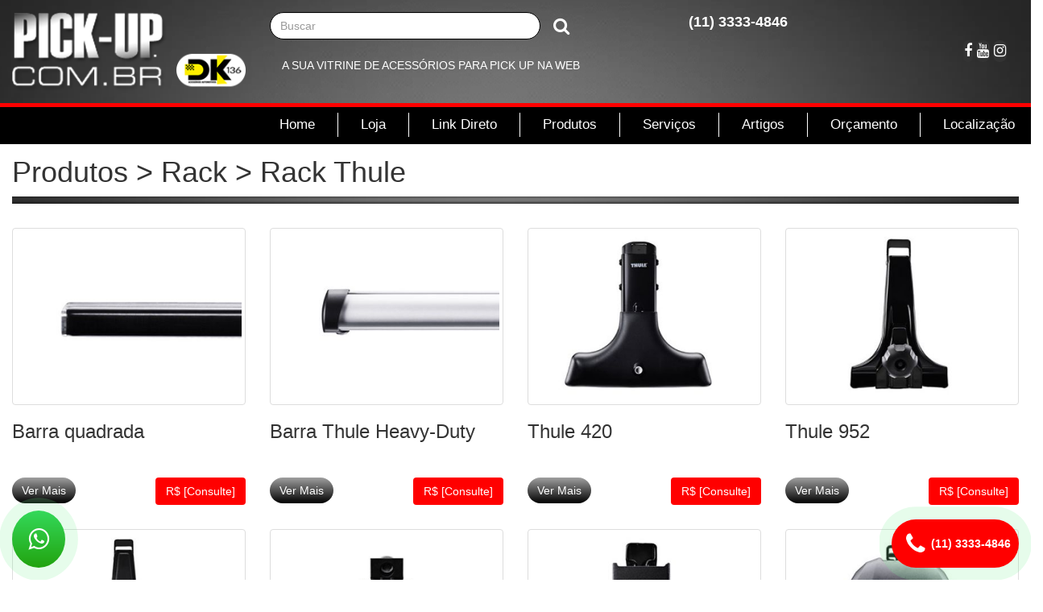

--- FILE ---
content_type: text/html; charset=ISO-8859-1
request_url: https://www.pick-up.com.br/acessorios/id/20/rack/rack-thule
body_size: 7915
content:
 

<!doctype html> 
<html><head>

<base href="https://www.pick-up.com.br/" >    
<link rel="shortcut icon" href="https://www.pick-up.com.br/favicon.ico" type="image/x-icon" >
    

    <meta content="Acessórios Para Pick up, Capotas Marítimas, Estribo, Santo Antonio, Capa de Estepe, Protetor de&#8206; Caçamba, Thule Bagageiro, Rack Thule e Suporte de Bicicleta" name="description" >
    <meta content="Acessórios Para Pick up, Capotas Marítimas, Estribo, Santo Antonio, Capa de Estepe, Protetor de&#8206; Caçamba, Thule Bagageiro, Rack Thule e Suporte de Bicicleta" name="keywords" > 
    <title>Pickup - Capotas Maritimas - </title>


    
     

    <meta charset="ISO-8859-1">
    <meta name="format-detection" content="telephone=no">
    
    <meta name="facebook-domain-verification" content="166cjdb2fxjy7m76ok3wrtzvdlcgty" />
    
    <meta name="viewport" content="width=device-width, initial-scale=1">
    <script type="text/javascript" src="layout/js/jquery-3.1.1.min.js"></script>
    <script type="text/javascript" src="layout/js/bootstrap.min.js"></script>
    <link href="layout/css/font-awesome.min.css" rel="stylesheet" type="text/css">
    <link href="layout/css/bootstrap.css" rel="stylesheet" type="text/css">
    
    <link href="layout/css/bootstrap-custom.css" rel="stylesheet" type="text/css">
    <link href="layout/css/menu.css" rel="stylesheet" type="text/css">
    
    
    <!-- [JQUERY-UI]  -->
    <link href="layout/jquery-ui/jquery-ui.css" rel="stylesheet">
    <script src="layout/jquery-ui/jquery-ui.js"></script>
    <!-- [/JQUERY-UI] -->
    
    <!-- [FANCYBOX] =-=-=-=-=-=-=-=-=-=-=-=-=-=-=-=-=-=-=-=-=-=-=-=-=-=-=-=-=-=-=-=-=-=-=-=-=-=-=-=-=-=-=-=-=-=-=-=-=-=-=  --> 
    <link rel="stylesheet" type="text/css" href="layout/jquery-plugins/fancybox/jquery.fancybox.css"> 
	<script src="layout/jquery-plugins/fancybox/jquery.fancybox.min.js"></script>   
    <!-- [/FANCYBOX] =-=-=-=-=-=-=-=-=-=-=-=-=-=-=-=-=-=-=-=-=-=-=-=-=-=-=-=-=-=-=-=-=-=-=-=-=-=-=-=-=-=-=-=-=-=-=-=-=-=-= -->
    
    <!-- [jCaroussel] -->
    <script type="text/javascript" src="layout/jquery-plugins/jcarousel/jquery.jcarousel.min.js"></script>
    <script type="text/javascript" src="layout/jquery-plugins/jcarousel/jcarousel.responsive.js"></script>
    <link rel="stylesheet" type="text/css" href="layout/jquery-plugins/jcarousel/jcarousel.responsive.css">
    <!-- [/jCaroussel] -->
    
    <script type="text/javascript" src="layout/js/scripts.js"></script>
    
    <style>   
      body {background-image: url('uploads/configuracoes/61fea78e67b37ba8a49a2e3bedcb661f.JPEG');background-repeat:repeat-x;  background-position:center top;}  
    </style>

<!-- Meta Pixel Code -->
<script>
  !function(f,b,e,v,n,t,s)
  {if(f.fbq)return;n=f.fbq=function(){n.callMethod?
  n.callMethod.apply(n,arguments):n.queue.push(arguments)};
  if(!f._fbq)f._fbq=n;n.push=n;n.loaded=!0;n.version='2.0';
  n.queue=[];t=b.createElement(e);t.async=!0;
  t.src=v;s=b.getElementsByTagName(e)[0];
  s.parentNode.insertBefore(t,s)}(window, document,'script',
  'https://connect.facebook.net/en_US/fbevents.js');
  fbq('init', '827401395157570');
  fbq('track', 'PageView');
</script>
<noscript><img height="1" width="1" style="display:none"
  src="https://www.facebook.com/tr?id=827401395157570&ev=PageView&noscript=1"
/></noscript>
<!-- End Meta Pixel Code -->


<!-- Meta Pixel Code -->
<script>
!function(f,b,e,v,n,t,s)
{if(f.fbq)return;n=f.fbq=function(){n.callMethod?
n.callMethod.apply(n,arguments):n.queue.push(arguments)};
if(!f._fbq)f._fbq=n;n.push=n;n.loaded=!0;n.version='2.0';
n.queue=[];t=b.createElement(e);t.async=!0;
t.src=v;s=b.getElementsByTagName(e)[0];
s.parentNode.insertBefore(t,s)}(window, document,'script',
'https://connect.facebook.net/en_US/fbevents.js');
fbq('init', '458116451016044');
fbq('track', 'PageView');
</script>
<noscript><img height="1" width="1" style="display:none"
src="https://www.facebook.com/tr?id=458116451016044&ev=PageView&noscript=1"
/></noscript>
<!-- End Meta Pixel Code -->
<!-- Meta Pixel Code -->
<script>
  !function(f,b,e,v,n,t,s)
  {if(f.fbq)return;n=f.fbq=function(){n.callMethod?
  n.callMethod.apply(n,arguments):n.queue.push(arguments)};
  if(!f._fbq)f._fbq=n;n.push=n;n.loaded=!0;n.version='2.0';
  n.queue=[];t=b.createElement(e);t.async=!0;
  t.src=v;s=b.getElementsByTagName(e)[0];
  s.parentNode.insertBefore(t,s)}(window, document,'script',
  'https://connect.facebook.net/en_US/fbevents.js');
  fbq('init', '2372275696263125');
  fbq('track', 'PageView');
</script>
<noscript><img height="1" width="1" style="display:none"
  src="https://www.facebook.com/tr?id=2372275696263125&ev=PageView&noscript=1"
/></noscript>
<!-- End Meta Pixel Code -->

<!-- Facebook Pixel Code -->
<script>
!function(f,b,e,v,n,t,s){if(f.fbq)return;n=f.fbq=function(){n.callMethod?
n.callMethod.apply(n,arguments):n.queue.push(arguments)};if(!f._fbq)f._fbq=n;
n.push=n;n.loaded=!0;n.version='2.0';n.queue=[];t=b.createElement(e);t.async=!0;
t.src=v;s=b.getElementsByTagName(e)[0];s.parentNode.insertBefore(t,s)}(window,
document,'script','https://connect.facebook.net/en_US/fbevents.js');
fbq('init', '529615792415734');
fbq('track', 'PageView');
</script>
<noscript><img height="1" width="1" style="display:none"
src="https://www.facebook.com/tr?id=529615792415734&ev=PageView&noscript=1"
/></noscript>
<!-- DO NOT MODIFY -->
<!-- End Facebook Pixel Code -->



  </head><body>
  
  <div id="fb-root"></div>
<script>(function(d, s, id) {
  var js, fjs = d.getElementsByTagName(s)[0];
  if (d.getElementById(id)) return;
  js = d.createElement(s); js.id = id;
  js.src = "//connect.facebook.net/pt_BR/sdk.js#xfbml=1&version=v2.5";
  fjs.parentNode.insertBefore(js, fjs);
}(document, 'script', 'facebook-jssdk'));</script>

<!--[if lte IE 8]>
 <style type="text/css">
   #avisoIE{display:block !important;}
 </style>
<![endif]-->

<!-- [Este site não oferece suporte total ao IE8 para baixo ;)] --> 
    <style type="text/css"> 
#avisoIE{ display:none; background-color:#FCFDDE; width:100%; height:auto; padding:0px; text-align:center; position:fixed; z-index:9999999; color:#000;}
#avisoIE a{ color:#900}
#avisoIE p{ padding:0px;}
</style>
<!--[if lte IE 8]>
<style>
#avisoIE{display:block !important;}
</style>
<![endif]-->
<div id="avisoIE">
   <p>
     <b>ATENÇÃO!</b><br>
     A versão seu navegador é <b>insegura</b>! <br> 
     Este Site, usa recursos avançados de programação, que seu navegador, por ser muito <b>antigo</b>, não consegue processar corretamente.<br>
     Para uma melhor experiência, e <b>segurança</b>, siga as recomendações abaixo.<br><br>
     Por favor, <b>atualize</b> seu navegador, ou <b>instale</b> as versões a seguir:
     <br><br>
     <a target="_blank" href="http://www.google.com/intl/pt-BR/chrome/"><b>Google Chrome (recomendado)</b></a> | 
     <a target="_blank" href="http://www.mozilla.org/pt-BR/firefox/new/">Firefox</a> | 
     <a target="_blank" href="http://windows.microsoft.com/pt-br/internet-explorer/download-ie">Internet Explorer 10 ou 11</a> 
     <br>
   </p>
   <p>  
     <a target="_blank" href="http://www.browser-update.org/pt/update.html"><b>Clique Aqui</b>, e veja porque é <b>importante</b> manter seu navegador sempre <b>
     atualizado</b></a>
   </p>
</div>
<!-- [/] -->


<!-- [BANNERS-POPUP] =-=-=-=-=-=-=-=-=-=-=-=-=-=-=-=-=-=-=-=-=-=-=-=-=-=-=-=-=-=-=-=-=-=-=-=-=-=-=-=-=-=-=-=-=  -->
<!-- [SCRIPT POP-UP] -->


<script type="text/javascript"> 
    /**/
$(function(){
   
   $("#autostart").fancybox(
     {
	   'overlayShow':true,
	   'hideOnOverlayClick':false,
       'hideOnContentClick':false,
	   
	   beforeClose: function(){
	         
			 $('#autostart').load('rpc/pop.php?pop=true' );
			 
		}
	   
	 }	 
	 
   )
   .trigger('click'); 

   /*
   beforeClose	 
   $( document ).on( "click", ".fancybox-button--close", function() {
    
	  alert('oi');
	   
	  $('#autostart').load('rpc/pop.php?pop=true' );
	   
   });
   */
   



});
  
<!-- [/SCRIPT POP-UP] -->


</script>
<!-- [/BANNERS-POPUP] =-=-=-=-=-=-=-=-=-=-=-=-=-=-=-=-=-=-=-=-=-=-=-=-=-=-=-=-=-=-=-=-=-=-=-=-=-=-=-=-=-=-=-=-= -->

  
    <div class="section section-topo">
      <div class="container container-topo">
        <div class="row">
          <div class="col-md-3 col-logo">
            <a href="home"><img alt="LOGO" src="layout/imagens/logo.png" class="img-responsive"></a>
          </div>
          <div class="col-md-9">
            
            
            <div class="col-md-5 col-busca col-nopadding">
            <!-- [BUSCA] ------------------------------------------------------ -->
            <form method="get" action="pick-up">
          
            <div class="input-group stylish-input-group">
                    <input type="text" required class="form-control" name="q" placeholder="Buscar">
                    <span class="input-group-addon">
                        <button name="btnBusca" value="Buscar" type="submit">
                            <span class="fa fa-fw fa-search"></span>
                        </button>  
                    </span>
            </div>
          
            </form>
            <!-- [/BUSCA] ------------------------------------------------------ -->
            </div>
            
            
            
            <div class="col-md-5 col-text-top text-center" style="font-size:18px; font-weight:bold">
            
            <div class='telstopo'  style='color:#FFff;'>
    

<a href="tel:1133334846">(11) 3333-4846</a>


<br>




</div>


<style>
.telstopo a{color:#FFff;}

/* Código pro botão vermelho */
.pulse-button-fone{display:block!important;}
</style>            
            </div>
            
            
            
          </div>
          
          <div class="col-md-9">
             
             <div class="col-md-10" style="padding-top:21px;">A SUA VITRINE DE ACESSÓRIOS PARA PICK UP NA WEB</div>
             
              
             <div class="col-md-2 col-social  text-right"> <a target="_blank" title='Facebook' href="https://www.facebook.com/dk136.loja/">  <i class="fa fa-facebook"></i>  </a> <a target="_blank" title='Youtube' href="https://www.youtube.com/channel/UC-h50BLo7v5dMeE5agC54IA/videos">  <i class="fa fa-youtube"></i>  </a> <a target="_blank" title='Instagram' href="https://www.instagram.com/dk136.loja/">  <i class="fa fa-instagram"></i>  </a></div>
          
          </div>
          
          
        </div>
      </div>
    </div>



<div class="section section-menu" style="border-top:5px solid #FF0000">
      <div class="container container-menu">
        <div class="row">
          
          
          <div class="col-md-12 col-nopadding">
              <!-- MENU -----------------------------------------------------------------------------------------------------------
              -->
              <div class="navbar navbar-default navbar-static-top">
                <div class="navbar-header">
                  <button type="button" class="navbar-toggle" data-toggle="collapse" data-target="#navbar-ex-collapse">
                    <span class="sr-only">Toggle navigation</span>
                    <span class="icon-bar"></span>
                    <span class="icon-bar"></span>
                    <span class="icon-bar"></span>
                  </button>
                  <a class="navbar-brand" href="#"><span>Navegacao</span></a>
                </div>
                <div class="collapse navbar-collapse" id="navbar-ex-collapse">
                  <ul class="nav navbar-nav navbar-right">
                    <li>
                      <a href="home">Home</a>
                    </li>
                    <li>
                      <a href="acessorios-para-pick-up">Loja</a>
                    </li>
                    
                    
                    <li class="dropdown-submenu">
                      <a class="" href="javascript:;">Link Direto</a>
                      
                      <ul class='dropdown-menu'><li><a href='acessorios-para-creta'>Acessórios para Creta</a><li><li><a href='acessorios-para-pick-ups'>Acessórios para Pick-ups</a><li><li><a href='acessorios-para-s10'>Acessórios para S10</a><li><li><a href='acessorios-para-toro'>Acessórios para Toro</a><li><li><a href='acessorios-para-renegade'>Acessórios para Renegade</a><li><li><a href='acessorios-para-compass'>Acessórios para Compass</a><li><li><a href='acessorios-para-hrv'>Acessórios para Hrv</a><li><li><a href='acessorios-para-duster-oroch'>Acessórios para Duster Oroch</a><li><li><a href='acessorios-para-kicks'>Acessórios para Kicks</a><li><li><a href='acessorios-para-corolla'>Acessórios para Corolla</a><li><li><a href='acessorios-para-ranger'>Acessórios para Ranger</a><li><li><a href='acessorios-para-hilux'>Acessórios para Hilux</a><li><li><a href='acessorios-para-l200-triton'>Acessórios para L200 Triton</a><li><li><a href='capota-maritima'>Capota Marítima</a><li><li><a href='thule'>THULE</a><li><li><a href='acessorios-para-amarok'>Acessórios para Amarok</a><li><li><a href='longarina-do-renegade-'>Longarina do Renegade </a><li><li><a href='protetor-de-cacamba'>Protetor de Caçamba</a><li></ul>                      
                      <!--
                                            -->
                      
                    </li>
                    
                    
                    
                    <li class="dropdown-submenu">
                      <a href="javascript:;">Produtos</span></a>
                      
<ul class="dropdown-menu">
 <li class="catid-22 parentID-2 dropdown-submenu">
                           <a href='javascript:;'>Bagageiros / Baú | Thule / Keko</a>
<ul class="dropdown-menu">
  <li class="catid-23 dropdown-submenu"><a href='acessorios/id/23/bagageiros-bau-thule-keko/bagageiro-e-bau-thule'>Bagageiro e Baú Thule</a></li>
  <li class="catid-24 dropdown-submenu"><a href='acessorios/id/24/bagageiros-bau-thule-keko/bagageiro-keko'>Bagageiro Keko</a></li>
</ul>
</li>
 <li class="catid-108 parentID-2 dropdown-submenu">
                           <a href='javascript:;'>Capota Marítima</a>
<ul class="dropdown-menu">
  <li class="catid-112 dropdown-submenu"><a href='acessorios/id/112/capota-maritima/amarok'>Amarok</a></li>
  <li class="catid-115 dropdown-submenu"><a href='acessorios/id/115/capota-maritima/courier'>Courier</a></li>
  <li class="catid-123 dropdown-submenu"><a href='acessorios/id/123/capota-maritima/dodge-ram'>Dodge RAM</a></li>
  <li class="catid-120 dropdown-submenu"><a href='acessorios/id/120/capota-maritima/fiorino'>Fiorino</a></li>
  <li class="catid-114 dropdown-submenu"><a href='acessorios/id/114/capota-maritima/frontier'>Frontier</a></li>
  <li class="catid-116 dropdown-submenu"><a href='acessorios/id/116/capota-maritima/hilux'>Hilux</a></li>
  <li class="catid-122 dropdown-submenu"><a href='acessorios/id/122/capota-maritima/hoggar'>Hoggar</a></li>
  <li class="catid-121 dropdown-submenu"><a href='acessorios/id/121/capota-maritima/l200-triton'>L200 Triton</a></li>
  <li class="catid-111 dropdown-submenu"><a href='acessorios/id/111/capota-maritima/montana'>Montana</a></li>
  <li class="catid-128 dropdown-submenu"><a href='acessorios/id/128/capota-maritima/oroch'>Oroch</a></li>
  <li class="catid-113 dropdown-submenu"><a href='acessorios/id/113/capota-maritima/pick-up-corsa'>Pick-Up Corsa</a></li>
  <li class="catid-110 dropdown-submenu"><a href='acessorios/id/110/capota-maritima/ranger'>Ranger</a></li>
  <li class="catid-109 dropdown-submenu"><a href='acessorios/id/109/capota-maritima/s10'>S10</a></li>
  <li class="catid-117 dropdown-submenu"><a href='acessorios/id/117/capota-maritima/saveiro'>Saveiro</a></li>
  <li class="catid-118 dropdown-submenu"><a href='acessorios/id/118/capota-maritima/saveiro-quadrada'>Saveiro Quadrada</a></li>
  <li class="catid-119 dropdown-submenu"><a href='acessorios/id/119/capota-maritima/strada'>Strada</a></li>
  <li class="catid-124 dropdown-submenu"><a href='acessorios/id/124/capota-maritima/toro'>Toro</a></li>
</ul>
</li>
 <li class="catid-98 parentID-2 dropdown-submenu">
                           <a href='javascript:;'>Engates</a>
<ul class="dropdown-menu">
  <li class="catid-99 dropdown-submenu"><a href='acessorios/id/99/engates/chevrolet'>Chevrolet</a></li>
  <li class="catid-100 dropdown-submenu"><a href='acessorios/id/100/engates/dodge'>Dodge</a></li>
  <li class="catid-101 dropdown-submenu"><a href='acessorios/id/101/engates/ford'>Ford</a></li>
  <li class="catid-102 dropdown-submenu"><a href='acessorios/id/102/engates/mitsubishi'>Mitsubishi</a></li>
  <li class="catid-103 dropdown-submenu"><a href='acessorios/id/103/engates/nissan'>Nissan</a></li>
  <li class="catid-104 dropdown-submenu"><a href='acessorios/id/104/engates/toyota'>Toyota</a></li>
  <li class="catid-105 dropdown-submenu"><a href='acessorios/id/105/engates/volkswagen'>Volkswagen</a></li>
</ul>
</li>
 <li class="catid-89 parentID-2 dropdown-submenu">
                           <a href='javascript:;'>Estribos</a>
<ul class="dropdown-menu">
  <li class="catid-90 dropdown-submenu"><a href='acessorios/id/90/estribos/chevrolet'>Chevrolet</a></li>
  <li class="catid-91 dropdown-submenu"><a href='acessorios/id/91/estribos/dodge'>Dodge</a></li>
  <li class="catid-92 dropdown-submenu"><a href='acessorios/id/92/estribos/fiat'>Fiat</a></li>
  <li class="catid-93 dropdown-submenu"><a href='acessorios/id/93/estribos/ford'>Ford</a></li>
  <li class="catid-94 dropdown-submenu"><a href='acessorios/id/94/estribos/mitsubishi'>Mitsubishi</a></li>
  <li class="catid-95 dropdown-submenu"><a href='acessorios/id/95/estribos/nissan'>Nissan</a></li>
  <li class="catid-96 dropdown-submenu"><a href='acessorios/id/96/estribos/toyota'>Toyota</a></li>
  <li class="catid-97 dropdown-submenu"><a href='acessorios/id/97/estribos/volkswagen'>Volkswagen</a></li>
</ul>
</li>
 <li class="catid-35 parentID-2 dropdown-submenu">
                           <a href='javascript:;'>Iluminação</a>
<ul class="dropdown-menu">
  <li class="catid-85 dropdown-submenu"><a href='acessorios/id/85/iluminacao/farol-auxiliar'>Farol Auxiliar</a></li>
  <li class="catid-86 dropdown-submenu"><a href='acessorios/id/86/iluminacao/lampadas'>Lâmpadas</a></li>
  <li class="catid-87 dropdown-submenu"><a href='acessorios/id/87/iluminacao/led'>LED</a></li>
</ul>
</li>
 <li class="catid-36 parentID-2 dropdown-submenu">
                           <a href='javascript:;'>Multimídia e som</a>
<ul class="dropdown-menu">
  <li class="catid-88 dropdown-submenu"><a href='acessorios/id/88/multimidia-e-som/multimidia-e-som'>Multimídia e som</a></li>
</ul>
</li>
 <li class="catid-38 parentID-2 dropdown-submenu">
                           <a href='javascript:;'>Protetor de Caçamba Original</a>
<ul class="dropdown-menu">
  <li class="catid-52 dropdown-submenu"><a href='acessorios/id/52/protetor-de-cacamba-original/protetor-de-cacamba-original-'>Protetor de Caçamba Original </a></li>
</ul>
</li>
 <li class="catid-39 parentID-2 dropdown-submenu">
                           <a href='javascript:;'>Protetor Frontal</a>
<ul class="dropdown-menu">
  <li class="catid-68 dropdown-submenu"><a href='acessorios/id/68/protetor-frontal/chevrolet'>Chevrolet</a></li>
  <li class="catid-69 dropdown-submenu"><a href='acessorios/id/69/protetor-frontal/ford'>Ford</a></li>
  <li class="catid-70 dropdown-submenu"><a href='acessorios/id/70/protetor-frontal/mitsubishi'>Mitsubishi</a></li>
  <li class="catid-71 dropdown-submenu"><a href='acessorios/id/71/protetor-frontal/nissan'>Nissan</a></li>
  <li class="catid-72 dropdown-submenu"><a href='acessorios/id/72/protetor-frontal/toyota'>Toyota</a></li>
  <li class="catid-73 dropdown-submenu"><a href='acessorios/id/73/protetor-frontal/volkswagen'>Volkswagen</a></li>
</ul>
</li>
 <li class="catid-19 parentID-2 dropdown-submenu">
                           <a href='javascript:;'>Rack</a>
<ul class="dropdown-menu">
  <li class="catid-20 dropdown-submenu"><a href='acessorios/id/20/rack/rack-thule'>Rack Thule</a></li>
</ul>
</li>
 <li class="catid-125 parentID-2 dropdown-submenu">
                           <a href='javascript:;'>Rodas</a>
<ul class="dropdown-menu">
  <li class="catid-126 dropdown-submenu"><a href='acessorios/id/126/rodas/corolla'>Corolla</a></li>
  <li class="catid-127 dropdown-submenu"><a href='acessorios/id/127/rodas/kicks'>Kicks</a></li>
</ul>
</li>
 <li class="catid-40 parentID-2 dropdown-submenu">
                           <a href='javascript:;'>Santo Antonio</a>
<ul class="dropdown-menu">
  <li class="catid-61 dropdown-submenu"><a href='acessorios/id/61/santo-antonio/chevrolet'>Chevrolet</a></li>
  <li class="catid-62 dropdown-submenu"><a href='acessorios/id/62/santo-antonio/fiat'>Fiat</a></li>
  <li class="catid-67 dropdown-submenu"><a href='acessorios/id/67/santo-antonio/ford'>Ford</a></li>
  <li class="catid-63 dropdown-submenu"><a href='acessorios/id/63/santo-antonio/mitsubishi'>Mitsubishi</a></li>
  <li class="catid-64 dropdown-submenu"><a href='acessorios/id/64/santo-antonio/nissan'>Nissan</a></li>
  <li class="catid-65 dropdown-submenu"><a href='acessorios/id/65/santo-antonio/toyota'>Toyota</a></li>
  <li class="catid-66 dropdown-submenu"><a href='acessorios/id/66/santo-antonio/volkswagen'>Volkswagen</a></li>
</ul>
</li>
 <li class="catid-41 parentID-2 dropdown-submenu">
                           <a href='javascript:;'>Segurança</a>
<ul class="dropdown-menu">
  <li class="catid-79 dropdown-submenu"><a href='acessorios/id/79/seguranca/alarmes'>Alarmes</a></li>
  <li class="catid-81 dropdown-submenu"><a href='acessorios/id/81/seguranca/kit-vidro-eletrico'>Kit Vidro Elétrico</a></li>
  <li class="catid-82 dropdown-submenu"><a href='acessorios/id/82/seguranca/trankatampa'>Trankatampa</a></li>
  <li class="catid-83 dropdown-submenu"><a href='acessorios/id/83/seguranca/trava-antifurto'>Trava Antifurto</a></li>
  <li class="catid-84 dropdown-submenu"><a href='acessorios/id/84/seguranca/trava-eletrica'>Trava Elétrica</a></li>
</ul>
</li>
 <li class="catid-25 parentID-2 dropdown-submenu">
                           <a href='javascript:;'>Suporte para Bicicleta</a>
<ul class="dropdown-menu">
  <li class="catid-28 dropdown-submenu"><a href='acessorios/id/28/suporte-para-bicicleta/para-cacamba-de-pick-ups'>Para caçamba de pick-ups</a></li>
  <li class="catid-27 dropdown-submenu"><a href='acessorios/id/27/suporte-para-bicicleta/para-engate'>Para Engate</a></li>
  <li class="catid-29 dropdown-submenu"><a href='acessorios/id/29/suporte-para-bicicleta/para-engate-destacavel'>Para Engate Destacável</a></li>
  <li class="catid-30 dropdown-submenu"><a href='acessorios/id/30/suporte-para-bicicleta/para-tampa-traseira'>Para Tampa Traseira</a></li>
  <li class="catid-26 dropdown-submenu"><a href='acessorios/id/26/suporte-para-bicicleta/para-teto'>Para Teto</a></li>
</ul>
</li>
</ul>
                    </li>
                    
                    
                    <li>
                      <a href="servicos">Serviços</a>
                    </li>
                    
                    <li>
                      <a href="artigos">Artigos</a>
                    </li>
                    
                    <li>
                      <a href="orcamento">Orçamento</a>
                    </li>
                    
                    <li>
                      <a href="localizacao">Localização</a>
                    </li>
                  </ul>
                </div>
              </div>
              <!-- MENU -----------------------------------------------------------------------------------------------------------
              -->
            </div>
          
        </div>
      </div>
</div>




    
    

<!-- =-=-=-=-=-=-=-=-=-=-=-=-=-=-=-=-=-=-=-=-=-=-=-=-=-=-=-=-=-=-=-=-=-=-=-=-=-=-=-=-=-=-=-=-= -->

<!-- [CONTEUDO] -->



<div class="section section-pagina section-grid">



      <div class="container">
        <div class="row">
           
          <div class="col-md-12">
            
            
            
            
            
              <h1>Produtos > Rack > Rack Thule</h1>
            
            
            
          </div>
          
            
          
          <div class="col-md-3 col-grid-item">
            
            <a href="produto/id/32/barra-quadrada">
            <img class="img-responsive thumbnail" src="marcafixa.php?arquivo=produtos/32/5369f9acf6892ceba3c1f96cb88649b7.JPEG&largura=400&altura=300">
            </a> 
          
            <h3 style="height:70px">Barra quadrada</h3>
            
            <a class="btn btn-gradient pull-left" href="produto/id/32/barra-quadrada">Ver Mais</a>
            
            <a class="btn btn-red pull-right" href="produto/id/32/barra-quadrada">R$ [Consulte]</a>
            
          </div>
          
            
          
          <div class="col-md-3 col-grid-item">
            
            <a href="produto/id/33/barra-thule-heavy-duty">
            <img class="img-responsive thumbnail" src="marcafixa.php?arquivo=produtos/33/b2b1cb3d42519048a87f9c73f711598e.JPEG&largura=400&altura=300">
            </a> 
          
            <h3 style="height:70px">Barra Thule Heavy-Duty</h3>
            
            <a class="btn btn-gradient pull-left" href="produto/id/33/barra-thule-heavy-duty">Ver Mais</a>
            
            <a class="btn btn-red pull-right" href="produto/id/33/barra-thule-heavy-duty">R$ [Consulte]</a>
            
          </div>
          
            
          
          <div class="col-md-3 col-grid-item">
            
            <a href="produto/id/34/thule-420">
            <img class="img-responsive thumbnail" src="marcafixa.php?arquivo=produtos/34/1870b2a2a4e1a93ddfd905736261afb9.JPEG&largura=400&altura=300">
            </a> 
          
            <h3 style="height:70px">Thule 420</h3>
            
            <a class="btn btn-gradient pull-left" href="produto/id/34/thule-420">Ver Mais</a>
            
            <a class="btn btn-red pull-right" href="produto/id/34/thule-420">R$ [Consulte]</a>
            
          </div>
          
            
          
          <div class="col-md-3 col-grid-item">
            
            <a href="produto/id/35/thule-952">
            <img class="img-responsive thumbnail" src="marcafixa.php?arquivo=produtos/35/c3d431e7c0ad734074a3a1658a1c164c.JPEG&largura=400&altura=300">
            </a> 
          
            <h3 style="height:70px">Thule 952</h3>
            
            <a class="btn btn-gradient pull-left" href="produto/id/35/thule-952">Ver Mais</a>
            
            <a class="btn btn-red pull-right" href="produto/id/35/thule-952">R$ [Consulte]</a>
            
          </div>
          
            
          
          <div class="col-md-3 col-grid-item">
            
            <a href="produto/id/36/thule-953">
            <img class="img-responsive thumbnail" src="marcafixa.php?arquivo=produtos/36/42265c3f8dbf8254996505710ec67a21.JPEG&largura=400&altura=300">
            </a> 
          
            <h3 style="height:70px">Thule 953</h3>
            
            <a class="btn btn-gradient pull-left" href="produto/id/36/thule-953">Ver Mais</a>
            
            <a class="btn btn-red pull-right" href="produto/id/36/thule-953">R$ [Consulte]</a>
            
          </div>
          
            
          
          <div class="col-md-3 col-grid-item">
            
            <a href="produto/id/37/thule-intracker-4900">
            <img class="img-responsive thumbnail" src="marcafixa.php?arquivo=produtos/37/7a43687b9102985aab2ea7dcc6c0655b.JPEG&largura=400&altura=300">
            </a> 
          
            <h3 style="height:70px">Thule Intracker 4900</h3>
            
            <a class="btn btn-gradient pull-left" href="produto/id/37/thule-intracker-4900">Ver Mais</a>
            
            <a class="btn btn-red pull-right" href="produto/id/37/thule-intracker-4900">R$ [Consulte]</a>
            
          </div>
          
            
          
          <div class="col-md-3 col-grid-item">
            
            <a href="produto/id/38/thule-rapid-crossroad-775">
            <img class="img-responsive thumbnail" src="marcafixa.php?arquivo=produtos/38/4f9ab265c6ea6fee7bc5f9e43c3c8748.JPEG&largura=400&altura=300">
            </a> 
          
            <h3 style="height:70px">Thule Rapid Crossroad 775</h3>
            
            <a class="btn btn-gradient pull-left" href="produto/id/38/thule-rapid-crossroad-775">Ver Mais</a>
            
            <a class="btn btn-red pull-right" href="produto/id/38/thule-rapid-crossroad-775">R$ [Consulte]</a>
            
          </div>
          
            
          
          <div class="col-md-3 col-grid-item">
            
            <a href="produto/id/39/thule-rapid-fixpoint-xt-751">
            <img class="img-responsive thumbnail" src="marcafixa.php?arquivo=produtos/39/6e23d2976d9da67eb9b1b6cd636abb74.JPEG&largura=400&altura=300">
            </a> 
          
            <h3 style="height:70px">Thule Rapid Fixpoint XT 751</h3>
            
            <a class="btn btn-gradient pull-left" href="produto/id/39/thule-rapid-fixpoint-xt-751">Ver Mais</a>
            
            <a class="btn btn-red pull-right" href="produto/id/39/thule-rapid-fixpoint-xt-751">R$ [Consulte]</a>
            
          </div>
          
            
          
          <div class="col-md-3 col-grid-item">
            
            <a href="produto/id/40/thule-rapid-fixpoint-xt-753">
            <img class="img-responsive thumbnail" src="marcafixa.php?arquivo=produtos/40/47cea905d1b9e58c8f49773d9f64d731.JPEG&largura=400&altura=300">
            </a> 
          
            <h3 style="height:70px">Thule Rapid Fixpoint Xt 753</h3>
            
            <a class="btn btn-gradient pull-left" href="produto/id/40/thule-rapid-fixpoint-xt-753">Ver Mais</a>
            
            <a class="btn btn-red pull-right" href="produto/id/40/thule-rapid-fixpoint-xt-753">R$ [Consulte]</a>
            
          </div>
          
            
          
          <div class="col-md-3 col-grid-item">
            
            <a href="produto/id/41/thule-rapid-railing-757">
            <img class="img-responsive thumbnail" src="marcafixa.php?arquivo=produtos/41/ef45c8f7e183137ae1bb2d29ebc88ffd.JPEG&largura=400&altura=300">
            </a> 
          
            <h3 style="height:70px">Thule Rapid Railing 757</h3>
            
            <a class="btn btn-gradient pull-left" href="produto/id/41/thule-rapid-railing-757">Ver Mais</a>
            
            <a class="btn btn-red pull-right" href="produto/id/41/thule-rapid-railing-757">R$ [Consulte]</a>
            
          </div>
          
            
          
          <div class="col-md-3 col-grid-item">
            
            <a href="produto/id/42/thule-rapid-system-754">
            <img class="img-responsive thumbnail" src="marcafixa.php?arquivo=produtos/42/0eeb90009adbdbb6f9397f25fc03faea.JPEG&largura=400&altura=300">
            </a> 
          
            <h3 style="height:70px">Thule Rapid System 754</h3>
            
            <a class="btn btn-gradient pull-left" href="produto/id/42/thule-rapid-system-754">Ver Mais</a>
            
            <a class="btn btn-red pull-right" href="produto/id/42/thule-rapid-system-754">R$ [Consulte]</a>
            
          </div>
          
            
          
          <div class="col-md-3 col-grid-item">
            
            <a href="produto/id/43/thule-slidebar-891-893">
            <img class="img-responsive thumbnail" src="marcafixa.php?arquivo=produtos/43/6b1f365f10b2136ef58d391405fc5b21.JPEG&largura=400&altura=300">
            </a> 
          
            <h3 style="height:70px">Thule SlideBar 891-893</h3>
            
            <a class="btn btn-gradient pull-left" href="produto/id/43/thule-slidebar-891-893">Ver Mais</a>
            
            <a class="btn btn-red pull-right" href="produto/id/43/thule-slidebar-891-893">R$ [Consulte]</a>
            
          </div>
          
                    
          <div class="row">
          <div class="col-md-12">
            
            <div class='text-center' style="clear:both">
		          <ul class="pagination">
                    <li><a href='javascript:;'>Anterior</a></li><li class='active'><a href="javascript:;">1</a></li>
<li><a href="acessorios/id/20/rack/rack-thule/pagina/2">2</a></li>
<li><a href="acessorios/id/20/rack/rack-thule/pagina/2" title='Próximo'>Próximo</a></li>
                  </ul>
                </div>
            
          </div>
        </div>
        
        </div>
      </div>


</div><!-- [/CONTEUDO] --> 

<!-- =-=-=-=-=-=-=-=-=-=-=-=-=-=-=-=-=-=-=-=-=-=-=-=-=-=-=-=-=-=-=-=-=-=-=-=-=-=-=-=-=-=-=-=-= -->
 
 
  
  <!-- [RODAPE] =-=-=-=-=-=-=-=-=-=-=-=-=-=-=-=-=-=-=-=-=-=-=-=-=-=-=-=-=-=-=-=-=-= -->
    
    <div class="section section-rodape">
      <div class="container">
        <div class="row">
          
          <div class="col-md-4">
            <h3><i class="fa fa-star-o" aria-hidden="true"></i> Links Rápidos</h3>
            
            <ul class="list-unstyled list-inline">
              
              <li><a href="home">Home</a></li>
              <li><a href="acessorios-para-pick-up">Empresa</a></li>
              
              <!--
              <li class="dropdown-submenu">
                <a class="" href="javascript:;">Link Direto</a>
                <ul class='dropdown-menu'><li><a href='acessorios-para-creta'>Acessórios para Creta</a><li><li><a href='acessorios-para-pick-ups'>Acessórios para Pick-ups</a><li><li><a href='acessorios-para-s10'>Acessórios para S10</a><li><li><a href='acessorios-para-toro'>Acessórios para Toro</a><li><li><a href='acessorios-para-renegade'>Acessórios para Renegade</a><li><li><a href='acessorios-para-compass'>Acessórios para Compass</a><li><li><a href='acessorios-para-hrv'>Acessórios para Hrv</a><li><li><a href='acessorios-para-duster-oroch'>Acessórios para Duster Oroch</a><li><li><a href='acessorios-para-kicks'>Acessórios para Kicks</a><li><li><a href='acessorios-para-corolla'>Acessórios para Corolla</a><li><li><a href='acessorios-para-ranger'>Acessórios para Ranger</a><li><li><a href='acessorios-para-hilux'>Acessórios para Hilux</a><li><li><a href='acessorios-para-l200-triton'>Acessórios para L200 Triton</a><li><li><a href='capota-maritima'>Capota Marítima</a><li><li><a href='thule'>THULE</a><li><li><a href='acessorios-para-amarok'>Acessórios para Amarok</a><li><li><a href='longarina-do-renegade-'>Longarina do Renegade </a><li><li><a href='protetor-de-cacamba'>Protetor de Caçamba</a><li></ul>              </li>
              -->
              
              <li><a href="servicos">Serviços</a></li>
              <li><a href="artigos">Artigos</a></li>
              <li><a href="orcamento">Orçamento</a></li>
              <li><a href="localizacao">Localização</a></li>
              
              
            </ul>
            
            
            
          </div>
          
          <div class="col-md-4">
            <h3><i class="fa fa-envelope" aria-hidden="true"></i> Newsletter</h3>
            
            <form method="post" action="addnews">
          
            <div class="input-group stylish-input-group" style="text-align:right">
                    <input type="text" required class="form-control" name="nome" placeholder="Adicione seu Nome">
                    <input type="email" required class="form-control" name="email" placeholder="Adicione seu Email">
                    
                        <button name="btnBusca" value="Buscar" type="submit" style="margin-top:5px">
                            <img alt="Assinar" src="layout/imagens/bt-assinar.png">
                        </button>  
                    
            </div>
          
            </form>
            
          </div>
          
          <div class="col-md-1"></div>
          
          <div class="col-md-3">
            <h3><i class="fa fa-phone-square" aria-hidden="true"></i> Contatos</h3>
            
            <p><p><span style="font-weight: 700;">11 9.4739-1753</span><br><span style="font-weight: 700;">11&nbsp; &nbsp; 3333-4846<br><br></span></p><p><span style="font-size: 14px;"></span></p></p>
            
          </div>
          
          <div class="col-md-12 text-right">
          <a target="_blank" href="http://www.placadesign.com.br"><img alt="Placa Design" src="layout/imagens/placa.png"></a>
          </div>
          
        </div>
      </div>
    </div>
    
  <!-- [/RODAPE] =-=-=-=-=-=-=-=-=-=-=-=-=-=-=-=-=-=-=-=-=-=-=-=-=-=-=-=-=-=-=-=-=-= -->
  


<!-- Global site tag (gtag.js) - Google Analytics -->
<script async src="https://www.googletagmanager.com/gtag/js?id=UA-25252221-23"></script>
<script>
  window.dataLayer = window.dataLayer || [];
  function gtag(){dataLayer.push(arguments);}
  gtag('js', new Date());

  gtag('config', 'UA-25252221-23');
</script>



<style>    
    .btn-whats{position:fixed;bottom:15px;left:15px;z-index:999}
    .btn-fone{position:fixed;bottom:15px;right:15px;z-index:999}
    
    .pulse-button { display: inline-block}
    .pulse-button i{color:#fff;font-size: 30px !important;margin:0}
    .pulse-button:focus{outline:0}
    .pulse-button{position:relative; /*width:55px;height:55px;*/ padding: 20px; border:none;box-shadow:0 0 0 0 rgba(122,237,148,.29);border-radius:50%;background:no-repeat #34d95a;background-image:-webkit-linear-gradient(top,#34d95a,#22a30f);background-image:-moz-linear-gradient(top,#34d95a,#22a30f);background-image:-ms-linear-gradient(top,#34d95a,#22a30f);background-image:-o-linear-gradient(top,#34d95a,#22a30f);background-image:linear-gradient(to bottom,#34d95a,#22a30f);background-size:cover;cursor:pointer;
        -webkit-animation:pulse 2s infinite cubic-bezier(.16,0,0,1);
           -moz-animation:pulse 2s infinite cubic-bezier(.16,0,0,1);
            -ms-animation:pulse 2s infinite cubic-bezier(.16,0,0,1);
                animation:pulse 2s infinite cubic-bezier(.16,0,0,1)
    }
    
    .pulse-button:hover{-webkit-animation:none;-moz-animation:none;-ms-animation:none;animation:none}
    
    .pulse-button-fone{border-radius: 50px; background-image:-o-linear-gradient(top,#ff000,#ff000);background-image:linear-gradient(to bottom,#ff0000,#ff0000); padding: 15px 10px; color: #FFF; line-height: 30px; font-weight: bold}
    
    @-webkit-keyframes pulse{to{box-shadow:0 0 0 45px rgba(232,76,61,0)}}
    @-moz-keyframes pulse{to{box-shadow:0 0 0 45px rgba(232,76,61,0)}}
    @-ms-keyframes pulse{to{box-shadow:0 0 0 45px rgba(232,76,61,0)}}
    @keyframes pulse{to{box-shadow:0 0 0 45px rgba(232,76,61,0)}}

</style>
<div class="btn-whats">
  <a id="draggable" target="_blank" href="https://api.whatsapp.com/send?phone=5511947974945" class="pulse-button"><i class="fa fa-whatsapp"></i></a>
</div>

<div class="btn-fone">
  <a href="tel:0113333-4846" class="pulse-button pulse-button-fone"><i class="fa fa-fw fa-phone" style="float: left"></i> (11) 3333-4846</a>
</div>





</body></html>

--- FILE ---
content_type: text/css
request_url: https://www.pick-up.com.br/layout/css/bootstrap-custom.css
body_size: 768
content:

h1,h2,h3,h4,h5,h6{ margin:0px;}

.section {padding: 15px 0;}
.img-responsive-hack{ width:100%;}
.img-responsive-inline-block{ display:inline-block; margin:0 auto}

.affix {    position:relative;}

.col-nopadding{ padding:0px;}

.btn-gradient { transition:all 300ms;
    width:auto; border-radius:20px; border:none; color:#FFF;
    background: black; /* For browsers that do not support gradients */
    background: -webkit-linear-gradient(#A0A0A0, black); /* For Safari 5.1 to 6.0 */
    background: -o-linear-gradient(#A0A0A0, black); /* For Opera 11.1 to 12.0 */
    background: -moz-linear-gradient(#A0A0A0, black); /* For Firefox 3.6 to 15 */
    background: linear-gradient(#A0A0A0, black); /* Standard syntax (must be last) */
}
.btn-gradient:hover{ color:#FFF; background:linear-gradient(black, #A0A0A0)}


.btn-gradient2 { transition:all 300ms;
    width:auto; border-radius:20px; border:none; color:#000;
    background: white; /* For browsers that do not support gradients */
    background: -webkit-linear-gradient(#ECECFB, white); /* For Safari 5.1 to 6.0 */
    background: -o-linear-gradient(#ECECFB, white); /* For Opera 11.1 to 12.0 */
    background: -moz-linear-gradient(#ECECFB, white); /* For Firefox 3.6 to 15 */
    background: linear-gradient(#ECECFB, white); /* Standard syntax (must be last) */
}
.btn-gradient2:hover{ color:#000; background:linear-gradient(white, #ECECFB)}


.btn-bold{ font-weight:bold}


.btn-red{ background-color:#FF0000; color:#FFF}
.btn-red:hover{ color:#FFF}

.pagination > li > a, 
.pagination > li > span { color:#000}

.pagination > .active > a, 
.pagination > .active > span, 
.pagination > .active > a:hover, 
.pagination > .active > span:hover, 
.pagination > .active > a:focus, 
.pagination > .active > span:focus { background-color:#000}


.section-topo{ background-image:url('../imagens/bg-topo.png'); background-position:center top; color:#FFF}

.section-topo .teldest {display:inline-block; background-color:#F00; padding:0px 5px; font-weight:bold; border-radius:15px}

.section-topo .col-text-top {}


.carousel .item img {   min-width: 100%;}
.carousel-caption { bottom:0px; padding:10px; width:100%; left:0px; right:auto; background-color:rgba(0, 0, 0, 0.6);}
.carousel-caption p { margin:0px; text-align:left; font-size:16px; font-weight:bold}

.carousel-indicators{ width:auto; bottom:-6px; right:10px; left:auto}
.carousel-indicators li { width:20px; height:20px; background-color:#F00}
.carousel-indicators .active {  width:20px; height:20px; background-color:#000 }
.carousel-control, .carousel-control:hover { background:none !important}

.carousel-control img{ position: absolute; top: 50%;}




.produtos-bg{ background-image:url('../imagens/bg-topo.png'); background-position:center top; color:#FFF}
.produtos-bg .jcarousel-wrapper { border:hidden; box-shadow:none}
.produtos-bg .jcarousel li{ border:hidden}
.produtos-bg .jcarousel li img { border:1px solid #FFF}

.produtos-bg .jcarousel li .image-caption{ min-height:40px}

.produtos-bg .jcarousel-control-prev, 
.produtos-bg .jcarousel-control-next { background:#FFF; color:#000}


.section-pagina{}
  
  .section-pagina h1 { margin-bottom:30px}
  
  .section-pagina h1:after{content: "";
    display: block;
    height: 20px;
    background-image: url('../imagens/border-image.png');
    background-repeat: no-repeat;
    background-position: center bottom;
  }


.section-lista{}
  .section-lista h3{ margin-bottom: 20px; font-weight: bold}
.section-lista p.texto{ min-height: 106px; overflow: hidden;}

.section-grid{}
  .section-grid .col-grid-item{ margin-bottom:30px;}

.form-wrapper {}
.form-wrapper .input-group-addon { border-radius:0px; background-color:#000; color:#FFF; font-size:20px}
.form-wrapper .form-control { border-radius:0px;}


.section-rodape { color:#FFF}
.section-rodape { background-image:url('../imagens/bg-rodape.png'); background-position:center top; background-repeat:no-repeat; background-color:#111; background-size:cover}
.section-rodape a { color:#FFF}

.section-rodape ul li a { display:inline-block; min-width:150px}
.section-rodape button { background-color:transparent; border:none}


@media (min-width: 1200px) {
    .container{
        max-width: 1366px; width:100%;
    }
}

@media (max-width: 991px){
     
	 .col-logo img{margin:0 auto;}
	 
}


@media (max-width: 767px){

       
	   .navbar-default .navbar-collapse, .navbar-default .navbar-form { background-color:#000}
	   
	   .navbar-toggle{ background-color:#FFF}
       
       .section-topo .col-text-top { text-align:center !important}
       .section-topo .col-text-top .text-right{text-align:center !important}
       
	   .carousel-control{display:none}
       
}


--- FILE ---
content_type: text/css
request_url: https://www.pick-up.com.br/layout/css/menu.css
body_size: 246
content:
.section-menu { background-color:#000; padding:7px 7px}

.section-menu .navbar {   margin-top:0px; margin-bottom:0px; min-height:32px; }

#navbar-ex-collapse > ul > li > a:hover { color:#FFF !important}  

.section-menu .dropdown-menu { background-color:rgba(0, 0, 0, 0.8);}
.section-menu .dropdown-menu > li > a { color:#fff}
.section-menu .dropdown-menu > li > a:hover{color:#000;}



.section-menu .navbar-brand{ display:none; }

.section-menu .navbar-default { background-color:transparent; border:none}
.section-menu .navbar-default .navbar-nav > li > a { font-weight:normal; font-size:17px; border-radius:0px; border-right:1px solid; padding:28px; padding-top:5px; padding-bottom:5px; transition:all 200ms; color:#fff}

#navbar-ex-collapse > ul > li:nth-child(8) > a{ border:none}

.section-menu .navbar-default .navbar-nav > li > a:hover { background-color:rgba(205, 33, 34, 0.8); color:#000}




.col-busca .input-group-addon { background-color:transparent; border:none;padding: 5px 5px;}
  .col-busca .input-group .form-control{border-radius: 18px !important; border-bottom-right-radius: 18px;    border-top-right-radius: 18px; border:1px solid #000}
  .col-busca .input-group-addon button { background-color:transparent; border:none; color:#fff; font-size:22px; }


.col-social a{ display:inline-block; padding:1px; color:#FFF; font-size:18px; background-color:#333; border-radius:50px;}
.col-social a:hover{background-color:rgba(205, 33, 34, 0.8); transition:all 300ms}


.dropdown-menu{ min-width:100px;}

.dropdown-submenu{position:relative;}

.dropdown-submenu > .dropdown-menu{/*top:0;*/left:0%; margin-top:0px; margin-left:0px; border-radius:6px 6px 6px 6px;}

.dropdown-submenu:hover > .dropdown-menu{display:block;}

.dropdown-submenu > a:after{display:block;float:right;width:0;height:0;border-color:transparent;border-style:solid;border-width:5px 0 5px 5px;border-left-color:#cccccc;margin-top:5px;margin-right:-10px;}

.dropdown-submenu:hover > a:after{border-left-color:#ffffff;}

.dropdown-submenu{float:none;}

.dropdown-submenu > .dropdown-menu{/*right:0%;*/margin-left:0px;-webkit-border-radius:6px 0 6px 6px;-moz-border-radius:6px 0 6px 6px;border-radius:6px 0 6px 6px;}

#navbar-ex-collapse > ul > li.dropdown-submenu > ul > li.dropdown-submenu > ul { /*min-width:205px;*/ left:100%; top:0}



@media (max-width: 768px){

.dropdown-submenu > .dropdown-menu{ width:100%; position:relative !important; left:auto !important; clear:both}

}


@media (min-width: 768px){

.navbar-right .dropdown-menu {
    /**/ 
    right: auto; 
    left: auto;
    
}

}

--- FILE ---
content_type: application/javascript
request_url: https://www.pick-up.com.br/layout/js/scripts.js
body_size: 151
content:
$(function(){
   $("#scroll-top").click(function(){
      $('html, body').animate({scrollTop:0}, 'slow');
      return false;
    })
})



/* ----------------------------------------------------------------------------------------- */


$(function(){
    $(".fancy-frame").fancybox({
         'width' : '75%',
         'height' : '75%',
		 maxWidth : 800,
         maxHeight : 800,
         'autoScale' : false,
         'transitionIn' : 'none',
         'transitionOut' : 'none',
         'type' : 'iframe'
     });
 
});


$(function(){
	$('.fancy-media').fancybox({
		openEffect  : 'none',
		closeEffect : 'none',
		helpers : {
			media : {}
		}
});


    $(".fancy-tumb").fancybox({
		     
	   helpers	: {

			title	: {

				type: 'outside'

			},

			thumbs	: {

				width	: 50,

				height	: 50

			},

			buttons	: {

			}

		}	 
			 
    });


});


/* ----------------------------------------------------------------------------------------- */

$(function(){
   
   $('.textblur').bind('focus', function(){
      if($(this).attr('value') == $(this).attr('alt'))
      {
         $(this).attr('value', '');
		 $(this).css('color', '#FFF');
      }
   });
   
   $('.textblur').bind('blur', function(){
      if($(this).attr('value') == '')
      {
         $(this).css('color', '#CCC');
		 $(this).attr('value', $(this).attr('alt'));
	 }
   });

});


/* ----------------------------------------------------------------------------------------- */

$(function(){

     $("#estado").change(function(){
	     $("#cidade").html('<option>Carregando...</option>');
		 $.post("rpc/cidades.php", 
                  {estado:$(this).val()},
                  function(valor){
                     $("#cidade").html(valor);
                  }
        )
	 })	
})	 



/////////////////////////////////////////////////////
/*
$(function(){
    
	$("#maskMoneyDE").maskMoney({thousands:'', decimal:'.'});
    $("#maskMoneyATE").maskMoney({thousands:'', decimal:'.'});
	
})
*/
///////////////////////////////////////////////////// 